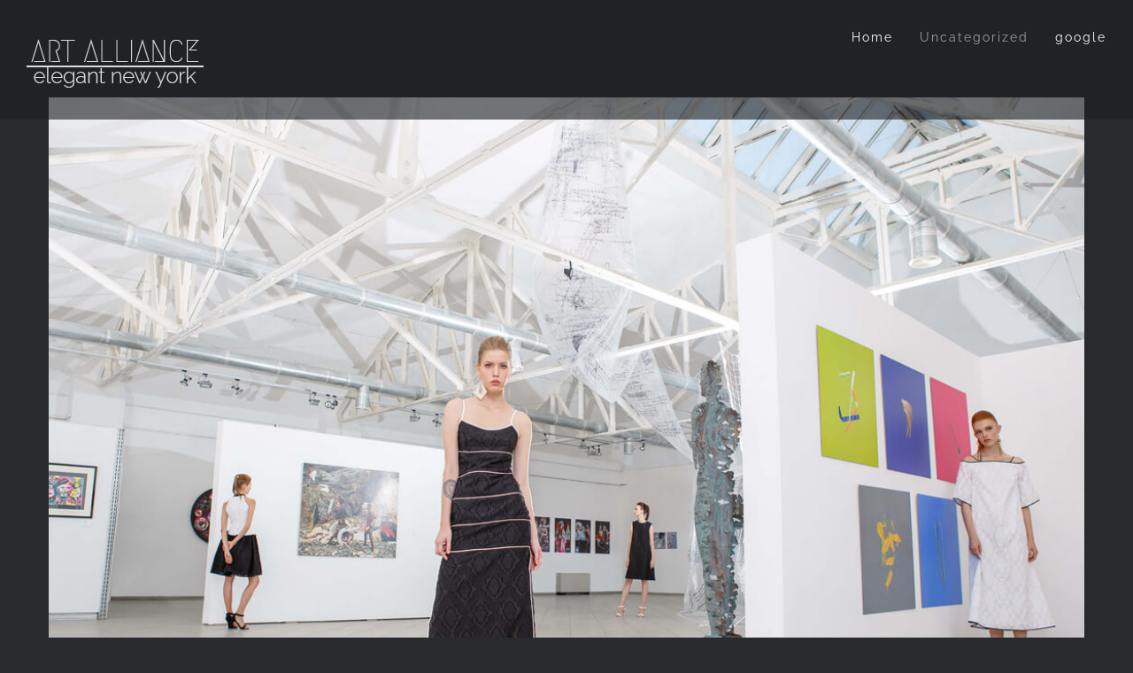

--- FILE ---
content_type: text/html; charset=UTF-8
request_url: https://alliance.elegantnewyork.com/more-works-of-anastasiia-ivanova/
body_size: 12389
content:
<!DOCTYPE html>
<html class="avada-html-layout-wide avada-html-header-position-top avada-header-color-not-opaque" lang="en-US" prefix="og: http://ogp.me/ns# fb: http://ogp.me/ns/fb#">
<head>
	<meta http-equiv="X-UA-Compatible" content="IE=edge" />
	<meta http-equiv="Content-Type" content="text/html; charset=utf-8"/>
	<meta property="fb:app_id" content="1018204742572952" />

	<meta name="viewport" content="width=device-width, initial-scale=1" />
	<title>Art Alliance</title>
<meta name='robots' content='max-image-preview:large' />
<link rel='dns-prefetch' href='//platform-api.sharethis.com' />
<link rel='dns-prefetch' href='//fonts.googleapis.com' />
<link rel="alternate" type="application/rss+xml" title="Art Alliance &raquo; Feed" href="https://alliance.elegantnewyork.com/feed/" />
<link rel="alternate" type="application/rss+xml" title="Art Alliance &raquo; Comments Feed" href="https://alliance.elegantnewyork.com/comments/feed/" />
<link rel="alternate" type="text/calendar" title="Art Alliance &raquo; iCal Feed" href="https://alliance.elegantnewyork.com/events/?ical=1" />
		
		
		
				<link rel="alternate" type="application/rss+xml" title="Art Alliance &raquo;  Comments Feed" href="https://alliance.elegantnewyork.com/more-works-of-anastasiia-ivanova/feed/" />

		<meta property="og:title" content=""/>
		<meta property="og:type" content="article"/>
		<meta property="og:url" content="https://alliance.elegantnewyork.com/more-works-of-anastasiia-ivanova/"/>
		<meta property="og:site_name" content="Art Alliance"/>
		<meta property="og:description" content="More works of ANASTASIIA IVANOVA"/>

									<meta property="og:image" content="https://alliance.elegantnewyork.com/wp-content/uploads/2017/01/anastasiia_ivanova_s_s_17_1.jpg"/>
							<script type="text/javascript">
/* <![CDATA[ */
window._wpemojiSettings = {"baseUrl":"https:\/\/s.w.org\/images\/core\/emoji\/15.0.3\/72x72\/","ext":".png","svgUrl":"https:\/\/s.w.org\/images\/core\/emoji\/15.0.3\/svg\/","svgExt":".svg","source":{"concatemoji":"https:\/\/alliance.elegantnewyork.com\/wp-includes\/js\/wp-emoji-release.min.js?ver=6.6.4"}};
/*! This file is auto-generated */
!function(i,n){var o,s,e;function c(e){try{var t={supportTests:e,timestamp:(new Date).valueOf()};sessionStorage.setItem(o,JSON.stringify(t))}catch(e){}}function p(e,t,n){e.clearRect(0,0,e.canvas.width,e.canvas.height),e.fillText(t,0,0);var t=new Uint32Array(e.getImageData(0,0,e.canvas.width,e.canvas.height).data),r=(e.clearRect(0,0,e.canvas.width,e.canvas.height),e.fillText(n,0,0),new Uint32Array(e.getImageData(0,0,e.canvas.width,e.canvas.height).data));return t.every(function(e,t){return e===r[t]})}function u(e,t,n){switch(t){case"flag":return n(e,"\ud83c\udff3\ufe0f\u200d\u26a7\ufe0f","\ud83c\udff3\ufe0f\u200b\u26a7\ufe0f")?!1:!n(e,"\ud83c\uddfa\ud83c\uddf3","\ud83c\uddfa\u200b\ud83c\uddf3")&&!n(e,"\ud83c\udff4\udb40\udc67\udb40\udc62\udb40\udc65\udb40\udc6e\udb40\udc67\udb40\udc7f","\ud83c\udff4\u200b\udb40\udc67\u200b\udb40\udc62\u200b\udb40\udc65\u200b\udb40\udc6e\u200b\udb40\udc67\u200b\udb40\udc7f");case"emoji":return!n(e,"\ud83d\udc26\u200d\u2b1b","\ud83d\udc26\u200b\u2b1b")}return!1}function f(e,t,n){var r="undefined"!=typeof WorkerGlobalScope&&self instanceof WorkerGlobalScope?new OffscreenCanvas(300,150):i.createElement("canvas"),a=r.getContext("2d",{willReadFrequently:!0}),o=(a.textBaseline="top",a.font="600 32px Arial",{});return e.forEach(function(e){o[e]=t(a,e,n)}),o}function t(e){var t=i.createElement("script");t.src=e,t.defer=!0,i.head.appendChild(t)}"undefined"!=typeof Promise&&(o="wpEmojiSettingsSupports",s=["flag","emoji"],n.supports={everything:!0,everythingExceptFlag:!0},e=new Promise(function(e){i.addEventListener("DOMContentLoaded",e,{once:!0})}),new Promise(function(t){var n=function(){try{var e=JSON.parse(sessionStorage.getItem(o));if("object"==typeof e&&"number"==typeof e.timestamp&&(new Date).valueOf()<e.timestamp+604800&&"object"==typeof e.supportTests)return e.supportTests}catch(e){}return null}();if(!n){if("undefined"!=typeof Worker&&"undefined"!=typeof OffscreenCanvas&&"undefined"!=typeof URL&&URL.createObjectURL&&"undefined"!=typeof Blob)try{var e="postMessage("+f.toString()+"("+[JSON.stringify(s),u.toString(),p.toString()].join(",")+"));",r=new Blob([e],{type:"text/javascript"}),a=new Worker(URL.createObjectURL(r),{name:"wpTestEmojiSupports"});return void(a.onmessage=function(e){c(n=e.data),a.terminate(),t(n)})}catch(e){}c(n=f(s,u,p))}t(n)}).then(function(e){for(var t in e)n.supports[t]=e[t],n.supports.everything=n.supports.everything&&n.supports[t],"flag"!==t&&(n.supports.everythingExceptFlag=n.supports.everythingExceptFlag&&n.supports[t]);n.supports.everythingExceptFlag=n.supports.everythingExceptFlag&&!n.supports.flag,n.DOMReady=!1,n.readyCallback=function(){n.DOMReady=!0}}).then(function(){return e}).then(function(){var e;n.supports.everything||(n.readyCallback(),(e=n.source||{}).concatemoji?t(e.concatemoji):e.wpemoji&&e.twemoji&&(t(e.twemoji),t(e.wpemoji)))}))}((window,document),window._wpemojiSettings);
/* ]]> */
</script>
<link rel='stylesheet' id='layerslider-css' href='https://alliance.elegantnewyork.com/wp-content/plugins/LayerSlider/assets/static/layerslider/css/layerslider.css?ver=7.9.8' type='text/css' media='all' />
<link rel='stylesheet' id='ls-google-fonts-css' href='https://fonts.googleapis.com/css?family=Lato:100,100i,200,200i,300,300i,400,400i,500,500i,600,600i,700,700i,800,800i,900,900i%7COpen+Sans:100,100i,200,200i,300,300i,400,400i,500,500i,600,600i,700,700i,800,800i,900,900i%7CIndie+Flower:100,100i,200,200i,300,300i,400,400i,500,500i,600,600i,700,700i,800,800i,900,900i%7COswald:100,100i,200,200i,300,300i,400,400i,500,500i,600,600i,700,700i,800,800i,900,900i' type='text/css' media='all' />
<style id='wp-emoji-styles-inline-css' type='text/css'>

	img.wp-smiley, img.emoji {
		display: inline !important;
		border: none !important;
		box-shadow: none !important;
		height: 1em !important;
		width: 1em !important;
		margin: 0 0.07em !important;
		vertical-align: -0.1em !important;
		background: none !important;
		padding: 0 !important;
	}
</style>
<link rel='stylesheet' id='bbp-default-css' href='https://alliance.elegantnewyork.com/wp-content/plugins/bbpress/templates/default/css/bbpress.min.css?ver=2.6.11' type='text/css' media='all' />
<link rel='stylesheet' id='contact-form-7-css' href='https://alliance.elegantnewyork.com/wp-content/plugins/contact-form-7/includes/css/styles.css?ver=5.9.8' type='text/css' media='all' />
<link rel='stylesheet' id='fusion-dynamic-css-css' href='https://alliance.elegantnewyork.com/wp-content/uploads/fusion-styles/3124a282478a0854f172749d6dc05836.min.css?ver=3.11.3' type='text/css' media='all' />
<script type="text/javascript" src="https://alliance.elegantnewyork.com/wp-includes/js/jquery/jquery.min.js?ver=3.7.1" id="jquery-core-js"></script>
<script type="text/javascript" src="https://alliance.elegantnewyork.com/wp-includes/js/jquery/jquery-migrate.min.js?ver=3.4.1" id="jquery-migrate-js"></script>
<script type="text/javascript" id="layerslider-utils-js-extra">
/* <![CDATA[ */
var LS_Meta = {"v":"7.9.8","fixGSAP":"1"};
/* ]]> */
</script>
<script type="text/javascript" src="https://alliance.elegantnewyork.com/wp-content/plugins/LayerSlider/assets/static/layerslider/js/layerslider.utils.js?ver=7.9.8" id="layerslider-utils-js"></script>
<script type="text/javascript" src="https://alliance.elegantnewyork.com/wp-content/plugins/LayerSlider/assets/static/layerslider/js/layerslider.kreaturamedia.jquery.js?ver=7.9.8" id="layerslider-js"></script>
<script type="text/javascript" src="https://alliance.elegantnewyork.com/wp-content/plugins/LayerSlider/assets/static/layerslider/js/layerslider.transitions.js?ver=7.9.8" id="layerslider-transitions-js"></script>
<script type="text/javascript" src="//platform-api.sharethis.com/js/sharethis.js#source=googleanalytics-wordpress#product=ga&amp;property=58cd96f85adfc500110e55eb" id="googleanalytics-platform-sharethis-js"></script>
<meta name="generator" content="Powered by LayerSlider 7.9.8 - Build Heros, Sliders, and Popups. Create Animations and Beautiful, Rich Web Content as Easy as Never Before on WordPress." />
<!-- LayerSlider updates and docs at: https://layerslider.com -->
<link rel="https://api.w.org/" href="https://alliance.elegantnewyork.com/wp-json/" /><link rel="alternate" title="JSON" type="application/json" href="https://alliance.elegantnewyork.com/wp-json/wp/v2/posts/4489" /><link rel="EditURI" type="application/rsd+xml" title="RSD" href="https://alliance.elegantnewyork.com/xmlrpc.php?rsd" />
<meta name="generator" content="WordPress 6.6.4" />
<link rel="canonical" href="https://alliance.elegantnewyork.com/more-works-of-anastasiia-ivanova/" />
<link rel='shortlink' href='https://alliance.elegantnewyork.com/?p=4489' />
<link rel="alternate" title="oEmbed (JSON)" type="application/json+oembed" href="https://alliance.elegantnewyork.com/wp-json/oembed/1.0/embed?url=https%3A%2F%2Falliance.elegantnewyork.com%2Fmore-works-of-anastasiia-ivanova%2F" />
<link rel="alternate" title="oEmbed (XML)" type="text/xml+oembed" href="https://alliance.elegantnewyork.com/wp-json/oembed/1.0/embed?url=https%3A%2F%2Falliance.elegantnewyork.com%2Fmore-works-of-anastasiia-ivanova%2F&#038;format=xml" />
<meta name="tec-api-version" content="v1"><meta name="tec-api-origin" content="https://alliance.elegantnewyork.com"><link rel="alternate" href="https://alliance.elegantnewyork.com/wp-json/tribe/events/v1/" /><style type="text/css" id="css-fb-visibility">@media screen and (max-width: 640px){.fusion-no-small-visibility{display:none !important;}body .sm-text-align-center{text-align:center !important;}body .sm-text-align-left{text-align:left !important;}body .sm-text-align-right{text-align:right !important;}body .sm-flex-align-center{justify-content:center !important;}body .sm-flex-align-flex-start{justify-content:flex-start !important;}body .sm-flex-align-flex-end{justify-content:flex-end !important;}body .sm-mx-auto{margin-left:auto !important;margin-right:auto !important;}body .sm-ml-auto{margin-left:auto !important;}body .sm-mr-auto{margin-right:auto !important;}body .fusion-absolute-position-small{position:absolute;top:auto;width:100%;}.awb-sticky.awb-sticky-small{ position: sticky; top: var(--awb-sticky-offset,0); }}@media screen and (min-width: 641px) and (max-width: 1024px){.fusion-no-medium-visibility{display:none !important;}body .md-text-align-center{text-align:center !important;}body .md-text-align-left{text-align:left !important;}body .md-text-align-right{text-align:right !important;}body .md-flex-align-center{justify-content:center !important;}body .md-flex-align-flex-start{justify-content:flex-start !important;}body .md-flex-align-flex-end{justify-content:flex-end !important;}body .md-mx-auto{margin-left:auto !important;margin-right:auto !important;}body .md-ml-auto{margin-left:auto !important;}body .md-mr-auto{margin-right:auto !important;}body .fusion-absolute-position-medium{position:absolute;top:auto;width:100%;}.awb-sticky.awb-sticky-medium{ position: sticky; top: var(--awb-sticky-offset,0); }}@media screen and (min-width: 1025px){.fusion-no-large-visibility{display:none !important;}body .lg-text-align-center{text-align:center !important;}body .lg-text-align-left{text-align:left !important;}body .lg-text-align-right{text-align:right !important;}body .lg-flex-align-center{justify-content:center !important;}body .lg-flex-align-flex-start{justify-content:flex-start !important;}body .lg-flex-align-flex-end{justify-content:flex-end !important;}body .lg-mx-auto{margin-left:auto !important;margin-right:auto !important;}body .lg-ml-auto{margin-left:auto !important;}body .lg-mr-auto{margin-right:auto !important;}body .fusion-absolute-position-large{position:absolute;top:auto;width:100%;}.awb-sticky.awb-sticky-large{ position: sticky; top: var(--awb-sticky-offset,0); }}</style><style type="text/css">.recentcomments a{display:inline !important;padding:0 !important;margin:0 !important;}</style><script>
(function() {
	(function (i, s, o, g, r, a, m) {
		i['GoogleAnalyticsObject'] = r;
		i[r] = i[r] || function () {
				(i[r].q = i[r].q || []).push(arguments)
			}, i[r].l = 1 * new Date();
		a = s.createElement(o),
			m = s.getElementsByTagName(o)[0];
		a.async = 1;
		a.src = g;
		m.parentNode.insertBefore(a, m)
	})(window, document, 'script', 'https://google-analytics.com/analytics.js', 'ga');

	ga('create', 'UA-93952893-1', 'auto');
			ga('send', 'pageview');
	})();
</script>
		<script type="text/javascript">
			var doc = document.documentElement;
			doc.setAttribute( 'data-useragent', navigator.userAgent );
		</script>
		
	<link href='https://fonts.googleapis.com/css?family=Megrim' rel='stylesheet' type='text/css'></head>

<body class="post-template-default single single-post postid-4489 single-format-standard tribe-no-js fusion-image-hovers fusion-pagination-sizing fusion-button_type-flat fusion-button_span-yes fusion-button_gradient-linear avada-image-rollover-circle-no avada-image-rollover-yes avada-image-rollover-direction-fade fusion-body ltr no-tablet-sticky-header no-mobile-sticky-header no-mobile-slidingbar fusion-disable-outline fusion-sub-menu-fade mobile-logo-pos-left layout-wide-mode avada-has-boxed-modal-shadow-none layout-scroll-offset-full avada-has-zero-margin-offset-top fusion-top-header menu-text-align-center mobile-menu-design-modern fusion-show-pagination-text fusion-header-layout-v1 avada-responsive avada-footer-fx-none avada-menu-highlight-style-bar fusion-search-form-clean fusion-main-menu-search-overlay fusion-avatar-circle avada-sticky-shrinkage avada-blog-layout-large avada-blog-archive-layout-large avada-ec-not-100-width avada-ec-meta-layout-sidebar avada-header-shadow-no avada-menu-icon-position-left avada-has-megamenu-shadow avada-has-header-100-width avada-has-100-footer avada-has-breadcrumb-mobile-hidden avada-has-titlebar-hide avada-header-border-color-full-transparent avada-social-full-transparent avada-has-pagination-padding avada-flyout-menu-direction-fade avada-ec-views-v2" data-awb-post-id="4489">
	
<script type="text/javascript" id="bbp-swap-no-js-body-class">
	document.body.className = document.body.className.replace( 'bbp-no-js', 'bbp-js' );
</script>

	<a class="skip-link screen-reader-text" href="#content">Skip to content</a>

	<div id="boxed-wrapper">
		
		<div id="wrapper" class="fusion-wrapper">
			<div id="home" style="position:relative;top:-1px;"></div>
							
					
			<header class="fusion-header-wrapper">
				<div class="fusion-header-v1 fusion-logo-alignment fusion-logo-left fusion-sticky-menu-1 fusion-sticky-logo- fusion-mobile-logo-  fusion-mobile-menu-design-modern">
					<div class="fusion-header-sticky-height"></div>
<div class="fusion-header">
	<div class="fusion-row">
					<div class="fusion-logo" data-margin-top="31px" data-margin-bottom="31px" data-margin-left="0px" data-margin-right="0px">
			<a class="fusion-logo-link"  href="https://alliance.elegantnewyork.com/" >

						<!-- standard logo -->
			<img src="https://alliance.elegantnewyork.com/wp-content/uploads/2016/08/logo2-1-1.png" srcset="https://alliance.elegantnewyork.com/wp-content/uploads/2016/08/logo2-1-1.png 1x" width="200" height="73" alt="Art Alliance Logo" data-retina_logo_url="" class="fusion-standard-logo" />

			
					</a>
		</div>		<nav class="fusion-main-menu" aria-label="Main Menu"><div class="fusion-overlay-search">		<form role="search" class="searchform fusion-search-form  fusion-search-form-clean" method="get" action="https://alliance.elegantnewyork.com/">
			<div class="fusion-search-form-content">

				
				<div class="fusion-search-field search-field">
					<label><span class="screen-reader-text">Search for:</span>
													<input type="search" value="" name="s" class="s" placeholder="Search..." required aria-required="true" aria-label="Search..."/>
											</label>
				</div>
				<div class="fusion-search-button search-button">
					<input type="submit" class="fusion-search-submit searchsubmit" aria-label="Search" value="&#xf002;" />
									</div>

				
			</div>


			
		</form>
		<div class="fusion-search-spacer"></div><a href="#" role="button" aria-label="Close Search" class="fusion-close-search"></a></div><ul id="menu-test-menu" class="fusion-menu"><li  id="menu-item-5"  class="menu-item menu-item-type-custom menu-item-object-custom menu-item-home menu-item-5"  data-item-id="5"><a  href="https://alliance.elegantnewyork.com" class="fusion-bar-highlight"><span class="menu-text">Home</span></a></li><li  id="menu-item-6"  class="menu-item menu-item-type-taxonomy menu-item-object-category current-post-ancestor current-menu-parent current-post-parent menu-item-6"  data-item-id="6"><a  href="https://alliance.elegantnewyork.com/category/uncategorized/" class="fusion-bar-highlight"><span class="menu-text">Uncategorized</span></a></li><li  id="menu-item-7"  class="menu-item menu-item-type-custom menu-item-object-custom menu-item-7"  data-item-id="7"><a  href="http://google.com" class="fusion-bar-highlight"><span class="menu-text">google</span></a></li></ul></nav><nav class="fusion-main-menu fusion-sticky-menu" aria-label="Main Menu Sticky"><div class="fusion-overlay-search">		<form role="search" class="searchform fusion-search-form  fusion-search-form-clean" method="get" action="https://alliance.elegantnewyork.com/">
			<div class="fusion-search-form-content">

				
				<div class="fusion-search-field search-field">
					<label><span class="screen-reader-text">Search for:</span>
													<input type="search" value="" name="s" class="s" placeholder="Search..." required aria-required="true" aria-label="Search..."/>
											</label>
				</div>
				<div class="fusion-search-button search-button">
					<input type="submit" class="fusion-search-submit searchsubmit" aria-label="Search" value="&#xf002;" />
									</div>

				
			</div>


			
		</form>
		<div class="fusion-search-spacer"></div><a href="#" role="button" aria-label="Close Search" class="fusion-close-search"></a></div><ul id="menu-main-menu" class="fusion-menu"><li  id="menu-item-1131"  class="menu-item menu-item-type-post_type menu-item-object-page menu-item-has-children menu-item-1131 fusion-dropdown-menu"  data-item-id="1131"><a  href="https://alliance.elegantnewyork.com/home/painters/" class="fusion-bar-highlight"><span class="menu-text">Painters</span></a><ul class="sub-menu"><li  id="menu-item-1369"  class="menu-item menu-item-type-post_type menu-item-object-page menu-item-1369 fusion-dropdown-submenu" ><a  href="https://alliance.elegantnewyork.com/home/painters/mikhail-turovsky/" class="fusion-bar-highlight"><span>Mikhail Turovsky</span></a></li><li  id="menu-item-1367"  class="menu-item menu-item-type-post_type menu-item-object-page menu-item-1367 fusion-dropdown-submenu" ><a  href="https://alliance.elegantnewyork.com/home/painters/elena-lezhen/" class="fusion-bar-highlight"><span>Yelena Lezhen</span></a></li><li  id="menu-item-984"  class="menu-item menu-item-type-post_type menu-item-object-page menu-item-home menu-item-984 fusion-dropdown-submenu" ><a  href="https://alliance.elegantnewyork.com/" class="fusion-bar-highlight"><span>Home</span></a></li><li  id="menu-item-2302"  class="menu-item menu-item-type-post_type menu-item-object-page menu-item-2302 fusion-dropdown-submenu" ><a  href="https://alliance.elegantnewyork.com/home/painters/sergei-ovcharuk/" class="fusion-bar-highlight"><span>Sergei Ovcharuk</span></a></li><li  id="menu-item-1366"  class="menu-item menu-item-type-post_type menu-item-object-page menu-item-1366 fusion-dropdown-submenu" ><a  href="https://alliance.elegantnewyork.com/home/painters/vladimir-kolesnik/" class="fusion-bar-highlight"><span>Vladimir Kolesnik</span></a></li><li  id="menu-item-1368"  class="menu-item menu-item-type-post_type menu-item-object-page menu-item-1368 fusion-dropdown-submenu" ><a  href="https://alliance.elegantnewyork.com/home/painters/david-sharashidze/" class="fusion-bar-highlight"><span>David Sharashidze</span></a></li><li  id="menu-item-4163"  class="menu-item menu-item-type-post_type menu-item-object-page menu-item-4163 fusion-dropdown-submenu" ><a  href="https://alliance.elegantnewyork.com/home/painters/aleksey-beliusenko/" class="fusion-bar-highlight"><span>Aleksey Beliusenko</span></a></li><li  id="menu-item-2670"  class="menu-item menu-item-type-post_type menu-item-object-page menu-item-2670 fusion-dropdown-submenu" ><a  href="https://alliance.elegantnewyork.com/home/painters/anna-ravliuc/" class="fusion-bar-highlight"><span>Anna Ravliuc</span></a></li><li  id="menu-item-3213"  class="menu-item menu-item-type-post_type menu-item-object-page menu-item-3213 fusion-dropdown-submenu" ><a  href="https://alliance.elegantnewyork.com/home/painters/artem-mirolevich/" class="fusion-bar-highlight"><span>Artem Mirolevich</span></a></li><li  id="menu-item-3120"  class="menu-item menu-item-type-post_type menu-item-object-page menu-item-3120 fusion-dropdown-submenu" ><a  href="https://alliance.elegantnewyork.com/home/painters/konstantin-yanov/" class="fusion-bar-highlight"><span>Konstantin Yanov</span></a></li><li  id="menu-item-2809"  class="menu-item menu-item-type-post_type menu-item-object-page menu-item-2809 fusion-dropdown-submenu" ><a  href="https://alliance.elegantnewyork.com/home/painters/marina-kashirskaya/" class="fusion-bar-highlight"><span>Marina Kashirskaya</span></a></li><li  id="menu-item-3878"  class="menu-item menu-item-type-post_type menu-item-object-page menu-item-3878 fusion-dropdown-submenu" ><a  href="https://alliance.elegantnewyork.com/home/painters/alexander-rees/" class="fusion-bar-highlight"><span>Alexander Rees</span></a></li><li  id="menu-item-4200"  class="menu-item menu-item-type-post_type menu-item-object-page menu-item-4200 fusion-dropdown-submenu" ><a  href="https://alliance.elegantnewyork.com/home/painters/lidia-chepovetsky/" class="fusion-bar-highlight"><span>Lidia Chepovetsky</span></a></li><li  id="menu-item-3470"  class="menu-item menu-item-type-post_type menu-item-object-page menu-item-3470 fusion-dropdown-submenu" ><a  href="https://alliance.elegantnewyork.com/home/painters/alexander-khomsky/" class="fusion-bar-highlight"><span>Alexander Khomsky</span></a></li><li  id="menu-item-3931"  class="menu-item menu-item-type-post_type menu-item-object-page menu-item-3931 fusion-dropdown-submenu" ><a  href="https://alliance.elegantnewyork.com/home/painters/aleksandr-vishnevetskiy/" class="fusion-bar-highlight"><span>Aleksandr Vishnevetskiy</span></a></li><li  id="menu-item-4022"  class="menu-item menu-item-type-post_type menu-item-object-page menu-item-4022 fusion-dropdown-submenu" ><a  href="https://alliance.elegantnewyork.com/home/painters/alevtina-ignatyeva/" class="fusion-bar-highlight"><span>Alevtina Ignatyeva</span></a></li><li  id="menu-item-4026"  class="menu-item menu-item-type-post_type menu-item-object-page menu-item-4026 fusion-dropdown-submenu" ><a  href="https://alliance.elegantnewyork.com/home/painters/aleks-kontr/" class="fusion-bar-highlight"><span>Aleks Kontr</span></a></li></ul></li><li  id="menu-item-1362"  class="menu-item menu-item-type-post_type menu-item-object-page menu-item-has-children menu-item-1362 fusion-dropdown-menu"  data-item-id="1362"><a  href="https://alliance.elegantnewyork.com/home/photographers/" class="fusion-bar-highlight"><span class="menu-text">Photographers</span></a><ul class="sub-menu"><li  id="menu-item-1372"  class="menu-item menu-item-type-post_type menu-item-object-page menu-item-1372 fusion-dropdown-submenu" ><a  href="https://alliance.elegantnewyork.com/home/photographers/nina-alovert/" class="fusion-bar-highlight"><span>Nina Alovert</span></a></li><li  id="menu-item-2570"  class="menu-item menu-item-type-post_type menu-item-object-page menu-item-2570 fusion-dropdown-submenu" ><a  href="https://alliance.elegantnewyork.com/home/photographers/tatyana-borodina-rus/" class="fusion-bar-highlight"><span>Tatyana Borodina</span></a></li><li  id="menu-item-2808"  class="menu-item menu-item-type-post_type menu-item-object-page menu-item-2808 fusion-dropdown-submenu" ><a  href="https://alliance.elegantnewyork.com/home/photographers-rus/alik-kadinsky-rus/" class="fusion-bar-highlight"><span>Alik Kadinsky</span></a></li><li  id="menu-item-3639"  class="menu-item menu-item-type-post_type menu-item-object-page menu-item-3639 fusion-dropdown-submenu" ><a  href="https://alliance.elegantnewyork.com/home/photographers/evgeniya-pirshina/" class="fusion-bar-highlight"><span>Evgeniya Pirshina</span></a></li><li  id="menu-item-3563"  class="menu-item menu-item-type-post_type menu-item-object-page menu-item-3563 fusion-dropdown-submenu" ><a  href="https://alliance.elegantnewyork.com/home/photographers/vladimir-andreyev/" class="fusion-bar-highlight"><span>Vladimir Andreyev</span></a></li><li  id="menu-item-4336"  class="menu-item menu-item-type-post_type menu-item-object-page menu-item-4336 fusion-dropdown-submenu" ><a  href="https://alliance.elegantnewyork.com/home/photographers/vladimir-kovanov/" class="fusion-bar-highlight"><span>Vladimir Kovanov</span></a></li></ul></li><li  id="menu-item-1698"  class="menu-item menu-item-type-post_type menu-item-object-page menu-item-has-children menu-item-1698 fusion-dropdown-menu"  data-item-id="1698"><a  href="https://alliance.elegantnewyork.com/home/designers/" class="fusion-bar-highlight"><span class="menu-text">Designers</span></a><ul class="sub-menu"><li  id="menu-item-1700"  class="menu-item menu-item-type-post_type menu-item-object-page menu-item-1700 fusion-dropdown-submenu" ><a  href="https://alliance.elegantnewyork.com/home/designers/fedor-vozianov/" class="fusion-bar-highlight"><span>Fedor Vozianov</span></a></li><li  id="menu-item-5167"  class="menu-item menu-item-type-post_type menu-item-object-page menu-item-5167 fusion-dropdown-submenu" ><a  href="https://alliance.elegantnewyork.com/home/jewelers/kira-koktysh/" class="fusion-bar-highlight"><span>Kira Koktysh</span></a></li></ul></li><li  id="menu-item-2299"  class="menu-item menu-item-type-post_type menu-item-object-page menu-item-has-children menu-item-2299 fusion-dropdown-menu"  data-item-id="2299"><a  href="https://alliance.elegantnewyork.com/home/writers-and-poets/" class="fusion-bar-highlight"><span class="menu-text">Writers and Poets</span></a><ul class="sub-menu"><li  id="menu-item-2303"  class="menu-item menu-item-type-post_type menu-item-object-page menu-item-2303 fusion-dropdown-submenu" ><a  href="https://alliance.elegantnewyork.com/home/writers-and-poets/tatiana-sheremeteva/" class="fusion-bar-highlight"><span>Tatiana Sheremeteva</span></a></li><li  id="menu-item-2364"  class="menu-item menu-item-type-post_type menu-item-object-page menu-item-2364 fusion-dropdown-submenu" ><a  href="https://alliance.elegantnewyork.com/home/writers-and-poets/dilyara-tasbulatova-rus/" class="fusion-bar-highlight"><span>Dilyara Tasbulatova</span></a></li><li  id="menu-item-3293"  class="menu-item menu-item-type-post_type menu-item-object-page menu-item-3293 fusion-dropdown-submenu" ><a  href="https://alliance.elegantnewyork.com/home/writers-and-poets/sofiya-yuzefpolskaya-tsilosani/" class="fusion-bar-highlight"><span>Sofiya Yuzefpolskaya-Tsilosani</span></a></li><li  id="menu-item-2324"  class="menu-item menu-item-type-post_type menu-item-object-page menu-item-2324 fusion-dropdown-submenu" ><a  href="https://alliance.elegantnewyork.com/home/writers-and-poets/ekaterina-asmus/" class="fusion-bar-highlight"><span>Ekaterina Asmus</span></a></li><li  id="menu-item-3769"  class="menu-item menu-item-type-post_type menu-item-object-page menu-item-3769 fusion-dropdown-submenu" ><a  href="https://alliance.elegantnewyork.com/home/writers-and-poets/irina-akc/" class="fusion-bar-highlight"><span>Irina Akc</span></a></li></ul></li><li  id="menu-item-1697"  class="menu-item menu-item-type-post_type menu-item-object-page menu-item-has-children menu-item-1697 fusion-dropdown-menu"  data-item-id="1697"><a  href="https://alliance.elegantnewyork.com/home/art-craftsmen/" class="fusion-bar-highlight"><span class="menu-text">Craftsmen</span></a><ul class="sub-menu"><li  id="menu-item-3806"  class="menu-item menu-item-type-post_type menu-item-object-page menu-item-3806 fusion-dropdown-submenu" ><a  href="https://alliance.elegantnewyork.com/home/art-craftsmen/alisher-khalikov/" class="fusion-bar-highlight"><span>Alisher Khalikov</span></a></li><li  id="menu-item-3426"  class="menu-item menu-item-type-post_type menu-item-object-page menu-item-3426 fusion-dropdown-submenu" ><a  href="https://alliance.elegantnewyork.com/home/art-craftsmen/mirshod-karimov/" class="fusion-bar-highlight"><span>Mirshod Karimov</span></a></li><li  id="menu-item-3422"  class="menu-item menu-item-type-post_type menu-item-object-page menu-item-3422 fusion-dropdown-submenu" ><a  href="https://alliance.elegantnewyork.com/home/art-craftsmen/rustam-valiyev/" class="fusion-bar-highlight"><span>Rustam Valiyev</span></a></li></ul></li><li  id="menu-item-1696"  class="menu-item menu-item-type-post_type menu-item-object-page menu-item-has-children menu-item-1696 fusion-dropdown-menu"  data-item-id="1696"><a  href="https://alliance.elegantnewyork.com/home/art-galleries/" class="fusion-bar-highlight"><span class="menu-text">Galleries</span></a><ul class="sub-menu"><li  id="menu-item-3121"  class="menu-item menu-item-type-post_type menu-item-object-page menu-item-3121 fusion-dropdown-submenu" ><a  href="https://alliance.elegantnewyork.com/home/art-galleries/voloshyn-gallery/" class="fusion-bar-highlight"><span>Voloshyn Gallery</span></a></li></ul></li><li  id="menu-item-3395"  class="menu-item menu-item-type-post_type menu-item-object-page menu-item-3395"  data-item-id="3395"><a  href="https://alliance.elegantnewyork.com/blog/" class="fusion-bar-highlight"><span class="menu-text">Alliance Conversation</span></a></li></ul></nav>	<div class="fusion-mobile-menu-icons">
							<a href="#" class="fusion-icon awb-icon-bars" aria-label="Toggle mobile menu" aria-expanded="false"></a>
		
		
		
			</div>

<nav class="fusion-mobile-nav-holder fusion-mobile-menu-text-align-left" aria-label="Main Menu Mobile"></nav>

	<nav class="fusion-mobile-nav-holder fusion-mobile-menu-text-align-left fusion-mobile-sticky-nav-holder" aria-label="Main Menu Mobile Sticky"></nav>
					</div>
</div>
				</div>
				<div class="fusion-clearfix"></div>
			</header>
								
							<div id="sliders-container" class="fusion-slider-visibility">
					</div>
				
					
							
			
						<main id="main" class="clearfix ">
				<div class="fusion-row" style="">

<section id="content" style="width: 100%;">
	
					<article id="post-4489" class="post post-4489 type-post status-publish format-standard has-post-thumbnail hentry category-uncategorized">
						
														<div class="fusion-flexslider flexslider fusion-flexslider-loading post-slideshow fusion-post-slideshow">
				<ul class="slides">
																<li>
																																<a href="https://alliance.elegantnewyork.com/wp-content/uploads/2017/01/anastasiia_ivanova_s_s_17_1.jpg" data-rel="iLightbox[gallery4489]" title="" data-title="anastasiia_ivanova_s_s_17_1" data-caption="" aria-label="anastasiia_ivanova_s_s_17_1">
										<span class="screen-reader-text">View Larger Image</span>
										<img width="1140" height="760" src="https://alliance.elegantnewyork.com/wp-content/uploads/2017/01/anastasiia_ivanova_s_s_17_1.jpg" class="attachment-full size-full wp-post-image" alt="" decoding="async" fetchpriority="high" srcset="https://alliance.elegantnewyork.com/wp-content/uploads/2017/01/anastasiia_ivanova_s_s_17_1-200x133.jpg 200w, https://alliance.elegantnewyork.com/wp-content/uploads/2017/01/anastasiia_ivanova_s_s_17_1-400x267.jpg 400w, https://alliance.elegantnewyork.com/wp-content/uploads/2017/01/anastasiia_ivanova_s_s_17_1-600x400.jpg 600w, https://alliance.elegantnewyork.com/wp-content/uploads/2017/01/anastasiia_ivanova_s_s_17_1-800x533.jpg 800w, https://alliance.elegantnewyork.com/wp-content/uploads/2017/01/anastasiia_ivanova_s_s_17_1.jpg 1140w" sizes="(max-width: 800px) 100vw, 1140px" />									</a>
																					</li>

																																																																																																															</ul>
			</div>
						
															<h1 class="entry-title fusion-post-title"></h1>										<div class="post-content">
				<div class="fusion-fullwidth fullwidth-box fusion-builder-row-1 hundred-percent-fullwidth non-hundred-percent-height-scrolling" style="--awb-border-radius-top-left:0px;--awb-border-radius-top-right:0px;--awb-border-radius-bottom-right:0px;--awb-border-radius-bottom-left:0px;--awb-overflow:visible;--awb-background-color:rgba(255,255,255,0);--awb-flex-wrap:wrap;" ><div class="fusion-builder-row fusion-row"><div class="fusion-layout-column fusion_builder_column fusion-builder-column-0 fusion_builder_column_1_1 1_1 fusion-one-full fusion-column-first fusion-column-last fusion-column-no-min-height" style="--awb-bg-size:cover;--awb-margin-bottom:0px;"><div class="fusion-column-wrapper fusion-flex-column-wrapper-legacy"><div class="fusion-sep-clear"></div><div class="fusion-separator fusion-full-width-sep" style="margin-left: auto;margin-right: auto;width:100%;"></div><div class="fusion-sep-clear"></div><div class="fusion-clearfix"></div></div></div></div></div><div class="fusion-fullwidth fullwidth-box fusion-builder-row-2 hundred-percent-fullwidth non-hundred-percent-height-scrolling" style="--awb-border-radius-top-left:0px;--awb-border-radius-top-right:0px;--awb-border-radius-bottom-right:0px;--awb-border-radius-bottom-left:0px;--awb-overflow:visible;--awb-flex-wrap:wrap;" ><div class="fusion-builder-row fusion-row"><div class="fusion-layout-column fusion_builder_column fusion-builder-column-1 fusion_builder_column_1_1 1_1 fusion-one-full fusion-column-first fusion-column-last fusion-column-no-min-height" style="--awb-bg-size:cover;--awb-margin-bottom:0px;"><div class="fusion-column-wrapper fusion-flex-column-wrapper-legacy"><div class="fusion-text fusion-text-1"><h3><strong>More works of ANASTASIIA IVANOVA</strong></h3>
</div><div class="fusion-sep-clear"></div><div class="fusion-separator fusion-full-width-sep" style="margin-left: auto;margin-right: auto;margin-top:0px;margin-bottom:30px;width:100%;"><div class="fusion-separator-border sep-double sep-solid" style="--awb-height:20px;--awb-amount:20px;border-color:rgba(255,255,255,0.2);border-top-width:1px;border-bottom-width:1px;"></div></div><div class="fusion-sep-clear"></div><div class="fusion-clearfix"></div></div></div><div class="fusion-layout-column fusion_builder_column fusion-builder-column-2 fusion_builder_column_1_3 1_3 fusion-one-third fusion-column-first" style="--awb-bg-size:cover;width:30.6666%; margin-right: 4%;"><div class="fusion-column-wrapper fusion-flex-column-wrapper-legacy"><div class="fusion-image-element in-legacy-container" style="--awb-caption-title-font-family:var(--h2_typography-font-family);--awb-caption-title-font-weight:var(--h2_typography-font-weight);--awb-caption-title-font-style:var(--h2_typography-font-style);--awb-caption-title-size:var(--h2_typography-font-size);--awb-caption-title-transform:var(--h2_typography-text-transform);--awb-caption-title-line-height:var(--h2_typography-line-height);--awb-caption-title-letter-spacing:var(--h2_typography-letter-spacing);"><span class=" fusion-imageframe imageframe-none imageframe-1 hover-type-none"><img decoding="async" width="350" height="497" title="Anastasiia_Ivanova_15" src="https://alliance.elegantnewyork.com/wp-content/uploads/2017/01/Anastasiia_Ivanova_15.jpg" alt class="img-responsive wp-image-4492" srcset="https://alliance.elegantnewyork.com/wp-content/uploads/2017/01/Anastasiia_Ivanova_15-200x284.jpg 200w, https://alliance.elegantnewyork.com/wp-content/uploads/2017/01/Anastasiia_Ivanova_15.jpg 350w" sizes="(max-width: 800px) 100vw, 350px" /></span></div><div class="fusion-clearfix"></div></div></div><div class="fusion-layout-column fusion_builder_column fusion-builder-column-3 fusion_builder_column_2_3 2_3 fusion-two-third fusion-column-last" style="--awb-bg-size:cover;width:65.3333%;"><div class="fusion-column-wrapper fusion-flex-column-wrapper-legacy"><div class="fusion-image-element in-legacy-container" style="--awb-caption-title-font-family:var(--h2_typography-font-family);--awb-caption-title-font-weight:var(--h2_typography-font-weight);--awb-caption-title-font-style:var(--h2_typography-font-style);--awb-caption-title-size:var(--h2_typography-font-size);--awb-caption-title-transform:var(--h2_typography-text-transform);--awb-caption-title-line-height:var(--h2_typography-line-height);--awb-caption-title-letter-spacing:var(--h2_typography-letter-spacing);"><span class=" fusion-imageframe imageframe-none imageframe-2 hover-type-none"><img decoding="async" width="1140" height="760" title="anastasiia_ivanova_s_s_17_1" src="https://alliance.elegantnewyork.com/wp-content/uploads/2017/01/anastasiia_ivanova_s_s_17_1.jpg" alt class="img-responsive wp-image-4493" srcset="https://alliance.elegantnewyork.com/wp-content/uploads/2017/01/anastasiia_ivanova_s_s_17_1-200x133.jpg 200w, https://alliance.elegantnewyork.com/wp-content/uploads/2017/01/anastasiia_ivanova_s_s_17_1-400x267.jpg 400w, https://alliance.elegantnewyork.com/wp-content/uploads/2017/01/anastasiia_ivanova_s_s_17_1-600x400.jpg 600w, https://alliance.elegantnewyork.com/wp-content/uploads/2017/01/anastasiia_ivanova_s_s_17_1-800x533.jpg 800w, https://alliance.elegantnewyork.com/wp-content/uploads/2017/01/anastasiia_ivanova_s_s_17_1.jpg 1140w" sizes="(max-width: 800px) 100vw, 800px" /></span></div><div class="fusion-sep-clear"></div><div class="fusion-separator fusion-full-width-sep" style="margin-left: auto;margin-right: auto;margin-top:10px;margin-bottom:10px;width:100%;"><div class="fusion-separator-border sep-single sep-solid" style="--awb-height:20px;--awb-amount:20px;border-color:rgba(255,255,255,0.2);border-top-width:1px;"></div></div><div class="fusion-sep-clear"></div><div class="fusion-image-element in-legacy-container" style="--awb-caption-title-font-family:var(--h2_typography-font-family);--awb-caption-title-font-weight:var(--h2_typography-font-weight);--awb-caption-title-font-style:var(--h2_typography-font-style);--awb-caption-title-size:var(--h2_typography-font-size);--awb-caption-title-transform:var(--h2_typography-text-transform);--awb-caption-title-line-height:var(--h2_typography-line-height);--awb-caption-title-letter-spacing:var(--h2_typography-letter-spacing);"><span class=" fusion-imageframe imageframe-none imageframe-3 hover-type-none"><img decoding="async" width="1140" height="760" title="anastasiia_ivanova_s_s_17_2" src="https://alliance.elegantnewyork.com/wp-content/uploads/2017/01/anastasiia_ivanova_s_s_17_2.jpg" alt class="img-responsive wp-image-4494" srcset="https://alliance.elegantnewyork.com/wp-content/uploads/2017/01/anastasiia_ivanova_s_s_17_2-200x133.jpg 200w, https://alliance.elegantnewyork.com/wp-content/uploads/2017/01/anastasiia_ivanova_s_s_17_2-400x267.jpg 400w, https://alliance.elegantnewyork.com/wp-content/uploads/2017/01/anastasiia_ivanova_s_s_17_2-600x400.jpg 600w, https://alliance.elegantnewyork.com/wp-content/uploads/2017/01/anastasiia_ivanova_s_s_17_2-800x533.jpg 800w, https://alliance.elegantnewyork.com/wp-content/uploads/2017/01/anastasiia_ivanova_s_s_17_2.jpg 1140w" sizes="(max-width: 800px) 100vw, 800px" /></span></div><div class="fusion-sep-clear"></div><div class="fusion-separator fusion-full-width-sep" style="margin-left: auto;margin-right: auto;margin-top:10px;margin-bottom:10px;width:100%;"><div class="fusion-separator-border sep-single sep-solid" style="--awb-height:20px;--awb-amount:20px;border-color:rgba(255,255,255,0.2);border-top-width:1px;"></div></div><div class="fusion-sep-clear"></div><div class="fusion-image-element in-legacy-container" style="--awb-caption-title-font-family:var(--h2_typography-font-family);--awb-caption-title-font-weight:var(--h2_typography-font-weight);--awb-caption-title-font-style:var(--h2_typography-font-style);--awb-caption-title-size:var(--h2_typography-font-size);--awb-caption-title-transform:var(--h2_typography-text-transform);--awb-caption-title-line-height:var(--h2_typography-line-height);--awb-caption-title-letter-spacing:var(--h2_typography-letter-spacing);"><span class=" fusion-imageframe imageframe-none imageframe-4 hover-type-none"><img decoding="async" width="1140" height="760" title="anastasiia_ivanova_s_s_17_3" src="https://alliance.elegantnewyork.com/wp-content/uploads/2017/01/anastasiia_ivanova_s_s_17_3.jpg" alt class="img-responsive wp-image-4495" srcset="https://alliance.elegantnewyork.com/wp-content/uploads/2017/01/anastasiia_ivanova_s_s_17_3-200x133.jpg 200w, https://alliance.elegantnewyork.com/wp-content/uploads/2017/01/anastasiia_ivanova_s_s_17_3-400x267.jpg 400w, https://alliance.elegantnewyork.com/wp-content/uploads/2017/01/anastasiia_ivanova_s_s_17_3-600x400.jpg 600w, https://alliance.elegantnewyork.com/wp-content/uploads/2017/01/anastasiia_ivanova_s_s_17_3-800x533.jpg 800w, https://alliance.elegantnewyork.com/wp-content/uploads/2017/01/anastasiia_ivanova_s_s_17_3.jpg 1140w" sizes="(max-width: 800px) 100vw, 800px" /></span></div><div class="fusion-sep-clear"></div><div class="fusion-separator fusion-full-width-sep" style="margin-left: auto;margin-right: auto;margin-top:10px;margin-bottom:10px;width:100%;"><div class="fusion-separator-border sep-single sep-solid" style="--awb-height:20px;--awb-amount:20px;border-color:rgba(255,255,255,0.2);border-top-width:1px;"></div></div><div class="fusion-sep-clear"></div><div class="fusion-image-element in-legacy-container" style="--awb-caption-title-font-family:var(--h2_typography-font-family);--awb-caption-title-font-weight:var(--h2_typography-font-weight);--awb-caption-title-font-style:var(--h2_typography-font-style);--awb-caption-title-size:var(--h2_typography-font-size);--awb-caption-title-transform:var(--h2_typography-text-transform);--awb-caption-title-line-height:var(--h2_typography-line-height);--awb-caption-title-letter-spacing:var(--h2_typography-letter-spacing);"><span class=" fusion-imageframe imageframe-none imageframe-5 hover-type-none"><img decoding="async" width="440" height="660" title="ANASTASIIA IVANOVA_aw16-17 2" src="https://alliance.elegantnewyork.com/wp-content/uploads/2017/01/ANASTASIIA-IVANOVA_aw16-17-2.jpg" alt class="img-responsive wp-image-4496" srcset="https://alliance.elegantnewyork.com/wp-content/uploads/2017/01/ANASTASIIA-IVANOVA_aw16-17-2-200x300.jpg 200w, https://alliance.elegantnewyork.com/wp-content/uploads/2017/01/ANASTASIIA-IVANOVA_aw16-17-2-400x600.jpg 400w, https://alliance.elegantnewyork.com/wp-content/uploads/2017/01/ANASTASIIA-IVANOVA_aw16-17-2.jpg 440w" sizes="(max-width: 800px) 100vw, 440px" /></span></div><div class="fusion-sep-clear"></div><div class="fusion-separator fusion-full-width-sep" style="margin-left: auto;margin-right: auto;margin-top:10px;margin-bottom:10px;width:100%;"><div class="fusion-separator-border sep-single sep-solid" style="--awb-height:20px;--awb-amount:20px;border-color:rgba(255,255,255,0.2);border-top-width:1px;"></div></div><div class="fusion-sep-clear"></div><div class="fusion-image-element in-legacy-container" style="--awb-caption-title-font-family:var(--h2_typography-font-family);--awb-caption-title-font-weight:var(--h2_typography-font-weight);--awb-caption-title-font-style:var(--h2_typography-font-style);--awb-caption-title-size:var(--h2_typography-font-size);--awb-caption-title-transform:var(--h2_typography-text-transform);--awb-caption-title-line-height:var(--h2_typography-line-height);--awb-caption-title-letter-spacing:var(--h2_typography-letter-spacing);"><span class=" fusion-imageframe imageframe-none imageframe-6 hover-type-none"><img decoding="async" width="440" height="660" title="ANASTASIIA IVANOVA_aw16-17 1(1)" src="https://alliance.elegantnewyork.com/wp-content/uploads/2017/01/ANASTASIIA-IVANOVA_aw16-17-11.jpg" alt class="img-responsive wp-image-4497" srcset="https://alliance.elegantnewyork.com/wp-content/uploads/2017/01/ANASTASIIA-IVANOVA_aw16-17-11-200x300.jpg 200w, https://alliance.elegantnewyork.com/wp-content/uploads/2017/01/ANASTASIIA-IVANOVA_aw16-17-11-400x600.jpg 400w, https://alliance.elegantnewyork.com/wp-content/uploads/2017/01/ANASTASIIA-IVANOVA_aw16-17-11.jpg 440w" sizes="(max-width: 800px) 100vw, 440px" /></span></div><div class="fusion-sep-clear"></div><div class="fusion-separator fusion-full-width-sep" style="margin-left: auto;margin-right: auto;margin-top:10px;margin-bottom:10px;width:100%;"><div class="fusion-separator-border sep-single sep-solid" style="--awb-height:20px;--awb-amount:20px;border-color:rgba(255,255,255,0.2);border-top-width:1px;"></div></div><div class="fusion-sep-clear"></div><div class="fusion-image-element in-legacy-container" style="--awb-caption-title-font-family:var(--h2_typography-font-family);--awb-caption-title-font-weight:var(--h2_typography-font-weight);--awb-caption-title-font-style:var(--h2_typography-font-style);--awb-caption-title-size:var(--h2_typography-font-size);--awb-caption-title-transform:var(--h2_typography-text-transform);--awb-caption-title-line-height:var(--h2_typography-line-height);--awb-caption-title-letter-spacing:var(--h2_typography-letter-spacing);"><span class=" fusion-imageframe imageframe-none imageframe-7 hover-type-none"><img decoding="async" width="800" height="1200" title="ANASTASIIA IVANOVA_aw16-17 1(2)" src="https://alliance.elegantnewyork.com/wp-content/uploads/2017/01/ANASTASIIA-IVANOVA_aw16-17-12.jpg" alt class="img-responsive wp-image-4498" srcset="https://alliance.elegantnewyork.com/wp-content/uploads/2017/01/ANASTASIIA-IVANOVA_aw16-17-12-200x300.jpg 200w, https://alliance.elegantnewyork.com/wp-content/uploads/2017/01/ANASTASIIA-IVANOVA_aw16-17-12-400x600.jpg 400w, https://alliance.elegantnewyork.com/wp-content/uploads/2017/01/ANASTASIIA-IVANOVA_aw16-17-12-600x900.jpg 600w, https://alliance.elegantnewyork.com/wp-content/uploads/2017/01/ANASTASIIA-IVANOVA_aw16-17-12.jpg 800w" sizes="(max-width: 800px) 100vw, 800px" /></span></div><div class="fusion-sep-clear"></div><div class="fusion-separator fusion-full-width-sep" style="margin-left: auto;margin-right: auto;margin-top:10px;margin-bottom:10px;width:100%;"><div class="fusion-separator-border sep-single sep-solid" style="--awb-height:20px;--awb-amount:20px;border-color:rgba(255,255,255,0.2);border-top-width:1px;"></div></div><div class="fusion-sep-clear"></div><div class="fusion-image-element in-legacy-container" style="--awb-caption-title-font-family:var(--h2_typography-font-family);--awb-caption-title-font-weight:var(--h2_typography-font-weight);--awb-caption-title-font-style:var(--h2_typography-font-style);--awb-caption-title-size:var(--h2_typography-font-size);--awb-caption-title-transform:var(--h2_typography-text-transform);--awb-caption-title-line-height:var(--h2_typography-line-height);--awb-caption-title-letter-spacing:var(--h2_typography-letter-spacing);"><span class=" fusion-imageframe imageframe-none imageframe-8 hover-type-none"><img decoding="async" width="440" height="660" title="ANASTASIIA IVANOVA_aw16-17 23" src="https://alliance.elegantnewyork.com/wp-content/uploads/2017/01/ANASTASIIA-IVANOVA_aw16-17-23.jpg" alt class="img-responsive wp-image-4499" srcset="https://alliance.elegantnewyork.com/wp-content/uploads/2017/01/ANASTASIIA-IVANOVA_aw16-17-23-200x300.jpg 200w, https://alliance.elegantnewyork.com/wp-content/uploads/2017/01/ANASTASIIA-IVANOVA_aw16-17-23-400x600.jpg 400w, https://alliance.elegantnewyork.com/wp-content/uploads/2017/01/ANASTASIIA-IVANOVA_aw16-17-23.jpg 440w" sizes="(max-width: 800px) 100vw, 440px" /></span></div><div class="fusion-sep-clear"></div><div class="fusion-separator fusion-full-width-sep" style="margin-left: auto;margin-right: auto;margin-top:10px;margin-bottom:10px;width:100%;"><div class="fusion-separator-border sep-single sep-solid" style="--awb-height:20px;--awb-amount:20px;border-color:rgba(255,255,255,0.2);border-top-width:1px;"></div></div><div class="fusion-sep-clear"></div><div class="fusion-clearfix"></div></div></div></div></div>
							</div>

												<span class="vcard rich-snippet-hidden"><span class="fn"><a href="https://alliance.elegantnewyork.com/author/tborodina/" title="Posts by Tatyana Borodina" rel="author">Tatyana Borodina</a></span></span><span class="updated rich-snippet-hidden">2017-02-08T03:02:56+00:00</span>													<div class="fusion-sharing-box fusion-theme-sharing-box fusion-single-sharing-box">
		<h4>Like This Post? Share It With Others!</h4>
		<br />
<b>Deprecated</b>:  html_entity_decode(): Passing null to parameter #1 ($string) of type string is deprecated in <b>/home/alliance/htdocs/alliance.elegantnewyork.com/wp-content/themes/Avada/includes/lib/inc/class-fusion-social-sharing.php</b> on line <b>140</b><br />
<div class="fusion-social-networks boxed-icons"><div class="fusion-social-networks-wrapper"><a  class="fusion-social-network-icon fusion-tooltip fusion-facebook awb-icon-facebook" style="color:var(--sharing_social_links_icon_color);background-color:var(--sharing_social_links_box_color);border-color:var(--sharing_social_links_box_color);" data-placement="top" data-title="Facebook" data-toggle="tooltip" title="Facebook" href="https://www.facebook.com/sharer.php?u=https%3A%2F%2Falliance.elegantnewyork.com%2Fmore-works-of-anastasiia-ivanova%2F&amp;t=" target="_blank" rel="noreferrer"><span class="screen-reader-text">Facebook</span></a><a  class="fusion-social-network-icon fusion-tooltip fusion-twitter awb-icon-twitter" style="color:var(--sharing_social_links_icon_color);background-color:var(--sharing_social_links_box_color);border-color:var(--sharing_social_links_box_color);" data-placement="top" data-title="Twitter" data-toggle="tooltip" title="Twitter" href="https://twitter.com/share?url=https%3A%2F%2Falliance.elegantnewyork.com%2Fmore-works-of-anastasiia-ivanova%2F&amp;text=" target="_blank" rel="noopener noreferrer"><span class="screen-reader-text">Twitter</span></a><a  class="fusion-social-network-icon fusion-tooltip fusion-reddit awb-icon-reddit" style="color:var(--sharing_social_links_icon_color);background-color:var(--sharing_social_links_box_color);border-color:var(--sharing_social_links_box_color);" data-placement="top" data-title="Reddit" data-toggle="tooltip" title="Reddit" href="https://reddit.com/submit?url=https://alliance.elegantnewyork.com/more-works-of-anastasiia-ivanova/&amp;title=" target="_blank" rel="noopener noreferrer"><span class="screen-reader-text">Reddit</span></a><a  class="fusion-social-network-icon fusion-tooltip fusion-linkedin awb-icon-linkedin" style="color:var(--sharing_social_links_icon_color);background-color:var(--sharing_social_links_box_color);border-color:var(--sharing_social_links_box_color);" data-placement="top" data-title="LinkedIn" data-toggle="tooltip" title="LinkedIn" href="https://www.linkedin.com/shareArticle?mini=true&amp;url=https%3A%2F%2Falliance.elegantnewyork.com%2Fmore-works-of-anastasiia-ivanova%2F&amp;title=&amp;summary=More%20works%20of%20ANASTASIIA%20IVANOVA" target="_blank" rel="noopener noreferrer"><span class="screen-reader-text">LinkedIn</span></a><a  class="fusion-social-network-icon fusion-tooltip fusion-tumblr awb-icon-tumblr" style="color:var(--sharing_social_links_icon_color);background-color:var(--sharing_social_links_box_color);border-color:var(--sharing_social_links_box_color);" data-placement="top" data-title="Tumblr" data-toggle="tooltip" title="Tumblr" href="https://www.tumblr.com/share/link?url=https%3A%2F%2Falliance.elegantnewyork.com%2Fmore-works-of-anastasiia-ivanova%2F&amp;name=&amp;description=More%20works%20of%20ANASTASIIA%20IVANOVA" target="_blank" rel="noopener noreferrer"><span class="screen-reader-text">Tumblr</span></a><a  class="fusion-social-network-icon fusion-tooltip fusion-pinterest awb-icon-pinterest" style="color:var(--sharing_social_links_icon_color);background-color:var(--sharing_social_links_box_color);border-color:var(--sharing_social_links_box_color);" data-placement="top" data-title="Pinterest" data-toggle="tooltip" title="Pinterest" href="https://pinterest.com/pin/create/button/?url=https%3A%2F%2Falliance.elegantnewyork.com%2Fmore-works-of-anastasiia-ivanova%2F&amp;description=More%20works%20of%20ANASTASIIA%20IVANOVA&amp;media=https%3A%2F%2Falliance.elegantnewyork.com%2Fwp-content%2Fuploads%2F2017%2F01%2Fanastasiia_ivanova_s_s_17_1.jpg" target="_blank" rel="noopener noreferrer"><span class="screen-reader-text">Pinterest</span></a><a  class="fusion-social-network-icon fusion-tooltip fusion-vk awb-icon-vk" style="color:var(--sharing_social_links_icon_color);background-color:var(--sharing_social_links_box_color);border-color:var(--sharing_social_links_box_color);" data-placement="top" data-title="Vk" data-toggle="tooltip" title="Vk" href="https://vk.com/share.php?url=https%3A%2F%2Falliance.elegantnewyork.com%2Fmore-works-of-anastasiia-ivanova%2F&amp;title=&amp;description=More%20works%20of%20ANASTASIIA%20IVANOVA" target="_blank" rel="noopener noreferrer"><span class="screen-reader-text">Vk</span></a><a  class="fusion-social-network-icon fusion-tooltip fusion-mail awb-icon-mail fusion-last-social-icon" style="color:var(--sharing_social_links_icon_color);background-color:var(--sharing_social_links_box_color);border-color:var(--sharing_social_links_box_color);" data-placement="top" data-title="Email" data-toggle="tooltip" title="Email" href="mailto:?body=https://alliance.elegantnewyork.com/more-works-of-anastasiia-ivanova/&amp;subject=" target="_self" rel="noopener noreferrer"><span class="screen-reader-text">Email</span></a><div class="fusion-clearfix"></div></div></div>	</div>
													
																	</article>
	</section>
						
					</div>  <!-- fusion-row -->
				</main>  <!-- #main -->
				
				
								
					
		<div class="fusion-footer">
				
	
	<footer id="footer" class="fusion-footer-copyright-area">
		<div class="fusion-row">
			<div class="fusion-copyright-content">

				<div class="fusion-copyright-notice">
		<div>
		Copyright 2016 Art Alliance by <a href="http://elegantnewyork.com">Elegant New York</a>   |   All Rights Reserved	</div>
</div>
<div class="fusion-social-links-footer">
	<div class="fusion-social-networks boxed-icons"><div class="fusion-social-networks-wrapper"><a  class="fusion-social-network-icon fusion-tooltip fusion-facebook awb-icon-facebook" style data-placement="top" data-title="Facebook" data-toggle="tooltip" title="Facebook" href="https://www.facebook.com/Elegant-New-York-171859559627142/" target="_blank" rel="noreferrer"><span class="screen-reader-text">Facebook</span></a><a  class="fusion-social-network-icon fusion-tooltip fusion-mail awb-icon-mail" style data-placement="top" data-title="Email" data-toggle="tooltip" title="Email" href="mailto:&#097;l&#108;i&#097;&#110;ce&#064;&#101;l&#101;ga&#110;tne&#119;y&#111;&#114;&#107;.&#099;&#111;m" target="_self" rel="noopener noreferrer"><span class="screen-reader-text">Email</span></a></div></div></div>

			</div> <!-- fusion-fusion-copyright-content -->
		</div> <!-- fusion-row -->
	</footer> <!-- #footer -->
		</div> <!-- fusion-footer -->

		
					
												</div> <!-- wrapper -->
		</div> <!-- #boxed-wrapper -->
				<a class="fusion-one-page-text-link fusion-page-load-link" tabindex="-1" href="#" aria-hidden="true">Page load link</a>

		<div class="avada-footer-scripts">
					<script>
		( function ( body ) {
			'use strict';
			body.className = body.className.replace( /\btribe-no-js\b/, 'tribe-js' );
		} )( document.body );
		</script>
		<script type="text/javascript">var fusionNavIsCollapsed=function(e){var t,n;window.innerWidth<=e.getAttribute("data-breakpoint")?(e.classList.add("collapse-enabled"),e.classList.remove("awb-menu_desktop"),e.classList.contains("expanded")||(e.setAttribute("aria-expanded","false"),window.dispatchEvent(new Event("fusion-mobile-menu-collapsed",{bubbles:!0,cancelable:!0}))),(n=e.querySelectorAll(".menu-item-has-children.expanded")).length&&n.forEach(function(e){e.querySelector(".awb-menu__open-nav-submenu_mobile").setAttribute("aria-expanded","false")})):(null!==e.querySelector(".menu-item-has-children.expanded .awb-menu__open-nav-submenu_click")&&e.querySelector(".menu-item-has-children.expanded .awb-menu__open-nav-submenu_click").click(),e.classList.remove("collapse-enabled"),e.classList.add("awb-menu_desktop"),e.setAttribute("aria-expanded","true"),null!==e.querySelector(".awb-menu__main-ul")&&e.querySelector(".awb-menu__main-ul").removeAttribute("style")),e.classList.add("no-wrapper-transition"),clearTimeout(t),t=setTimeout(()=>{e.classList.remove("no-wrapper-transition")},400),e.classList.remove("loading")},fusionRunNavIsCollapsed=function(){var e,t=document.querySelectorAll(".awb-menu");for(e=0;e<t.length;e++)fusionNavIsCollapsed(t[e])};function avadaGetScrollBarWidth(){var e,t,n,l=document.createElement("p");return l.style.width="100%",l.style.height="200px",(e=document.createElement("div")).style.position="absolute",e.style.top="0px",e.style.left="0px",e.style.visibility="hidden",e.style.width="200px",e.style.height="150px",e.style.overflow="hidden",e.appendChild(l),document.body.appendChild(e),t=l.offsetWidth,e.style.overflow="scroll",t==(n=l.offsetWidth)&&(n=e.clientWidth),document.body.removeChild(e),jQuery("html").hasClass("awb-scroll")&&10<t-n?10:t-n}fusionRunNavIsCollapsed(),window.addEventListener("fusion-resize-horizontal",fusionRunNavIsCollapsed);</script><script> /* <![CDATA[ */var tribe_l10n_datatables = {"aria":{"sort_ascending":": activate to sort column ascending","sort_descending":": activate to sort column descending"},"length_menu":"Show _MENU_ entries","empty_table":"No data available in table","info":"Showing _START_ to _END_ of _TOTAL_ entries","info_empty":"Showing 0 to 0 of 0 entries","info_filtered":"(filtered from _MAX_ total entries)","zero_records":"No matching records found","search":"Search:","all_selected_text":"All items on this page were selected. ","select_all_link":"Select all pages","clear_selection":"Clear Selection.","pagination":{"all":"All","next":"Next","previous":"Previous"},"select":{"rows":{"0":"","_":": Selected %d rows","1":": Selected 1 row"}},"datepicker":{"dayNames":["Sunday","Monday","Tuesday","Wednesday","Thursday","Friday","Saturday"],"dayNamesShort":["Sun","Mon","Tue","Wed","Thu","Fri","Sat"],"dayNamesMin":["S","M","T","W","T","F","S"],"monthNames":["January","February","March","April","May","June","July","August","September","October","November","December"],"monthNamesShort":["January","February","March","April","May","June","July","August","September","October","November","December"],"monthNamesMin":["Jan","Feb","Mar","Apr","May","Jun","Jul","Aug","Sep","Oct","Nov","Dec"],"nextText":"Next","prevText":"Prev","currentText":"Today","closeText":"Done","today":"Today","clear":"Clear"}};/* ]]> */ </script><style id='global-styles-inline-css' type='text/css'>
:root{--wp--preset--aspect-ratio--square: 1;--wp--preset--aspect-ratio--4-3: 4/3;--wp--preset--aspect-ratio--3-4: 3/4;--wp--preset--aspect-ratio--3-2: 3/2;--wp--preset--aspect-ratio--2-3: 2/3;--wp--preset--aspect-ratio--16-9: 16/9;--wp--preset--aspect-ratio--9-16: 9/16;--wp--preset--color--black: #000000;--wp--preset--color--cyan-bluish-gray: #abb8c3;--wp--preset--color--white: #ffffff;--wp--preset--color--pale-pink: #f78da7;--wp--preset--color--vivid-red: #cf2e2e;--wp--preset--color--luminous-vivid-orange: #ff6900;--wp--preset--color--luminous-vivid-amber: #fcb900;--wp--preset--color--light-green-cyan: #7bdcb5;--wp--preset--color--vivid-green-cyan: #00d084;--wp--preset--color--pale-cyan-blue: #8ed1fc;--wp--preset--color--vivid-cyan-blue: #0693e3;--wp--preset--color--vivid-purple: #9b51e0;--wp--preset--color--awb-color-1: rgba(255,255,255,1);--wp--preset--color--awb-color-2: rgba(158,158,158,1);--wp--preset--color--awb-color-3: rgba(119,119,119,1);--wp--preset--color--awb-color-4: rgba(116,116,116,1);--wp--preset--color--awb-color-5: rgba(62,62,62,1);--wp--preset--color--awb-color-6: rgba(51,51,51,1);--wp--preset--color--awb-color-7: rgba(40,42,45,1);--wp--preset--color--awb-color-8: rgba(33,35,38,1);--wp--preset--color--awb-color-custom-10: rgba(85,88,92,1);--wp--preset--color--awb-color-custom-11: rgba(153,153,153,1);--wp--preset--color--awb-color-custom-12: rgba(33,35,38,0.8);--wp--preset--color--awb-color-custom-13: rgba(41,41,42,1);--wp--preset--color--awb-color-custom-14: rgba(255,255,255,0.2);--wp--preset--color--awb-color-custom-15: rgba(204,204,204,1);--wp--preset--color--awb-color-custom-16: rgba(246,246,246,1);--wp--preset--color--awb-color-custom-17: rgba(102,102,102,1);--wp--preset--color--awb-color-custom-18: rgba(54,57,61,1);--wp--preset--gradient--vivid-cyan-blue-to-vivid-purple: linear-gradient(135deg,rgba(6,147,227,1) 0%,rgb(155,81,224) 100%);--wp--preset--gradient--light-green-cyan-to-vivid-green-cyan: linear-gradient(135deg,rgb(122,220,180) 0%,rgb(0,208,130) 100%);--wp--preset--gradient--luminous-vivid-amber-to-luminous-vivid-orange: linear-gradient(135deg,rgba(252,185,0,1) 0%,rgba(255,105,0,1) 100%);--wp--preset--gradient--luminous-vivid-orange-to-vivid-red: linear-gradient(135deg,rgba(255,105,0,1) 0%,rgb(207,46,46) 100%);--wp--preset--gradient--very-light-gray-to-cyan-bluish-gray: linear-gradient(135deg,rgb(238,238,238) 0%,rgb(169,184,195) 100%);--wp--preset--gradient--cool-to-warm-spectrum: linear-gradient(135deg,rgb(74,234,220) 0%,rgb(151,120,209) 20%,rgb(207,42,186) 40%,rgb(238,44,130) 60%,rgb(251,105,98) 80%,rgb(254,248,76) 100%);--wp--preset--gradient--blush-light-purple: linear-gradient(135deg,rgb(255,206,236) 0%,rgb(152,150,240) 100%);--wp--preset--gradient--blush-bordeaux: linear-gradient(135deg,rgb(254,205,165) 0%,rgb(254,45,45) 50%,rgb(107,0,62) 100%);--wp--preset--gradient--luminous-dusk: linear-gradient(135deg,rgb(255,203,112) 0%,rgb(199,81,192) 50%,rgb(65,88,208) 100%);--wp--preset--gradient--pale-ocean: linear-gradient(135deg,rgb(255,245,203) 0%,rgb(182,227,212) 50%,rgb(51,167,181) 100%);--wp--preset--gradient--electric-grass: linear-gradient(135deg,rgb(202,248,128) 0%,rgb(113,206,126) 100%);--wp--preset--gradient--midnight: linear-gradient(135deg,rgb(2,3,129) 0%,rgb(40,116,252) 100%);--wp--preset--font-size--small: 12px;--wp--preset--font-size--medium: 20px;--wp--preset--font-size--large: 24px;--wp--preset--font-size--x-large: 42px;--wp--preset--font-size--normal: 16px;--wp--preset--font-size--xlarge: 32px;--wp--preset--font-size--huge: 48px;--wp--preset--spacing--20: 0.44rem;--wp--preset--spacing--30: 0.67rem;--wp--preset--spacing--40: 1rem;--wp--preset--spacing--50: 1.5rem;--wp--preset--spacing--60: 2.25rem;--wp--preset--spacing--70: 3.38rem;--wp--preset--spacing--80: 5.06rem;--wp--preset--shadow--natural: 6px 6px 9px rgba(0, 0, 0, 0.2);--wp--preset--shadow--deep: 12px 12px 50px rgba(0, 0, 0, 0.4);--wp--preset--shadow--sharp: 6px 6px 0px rgba(0, 0, 0, 0.2);--wp--preset--shadow--outlined: 6px 6px 0px -3px rgba(255, 255, 255, 1), 6px 6px rgba(0, 0, 0, 1);--wp--preset--shadow--crisp: 6px 6px 0px rgba(0, 0, 0, 1);}:where(.is-layout-flex){gap: 0.5em;}:where(.is-layout-grid){gap: 0.5em;}body .is-layout-flex{display: flex;}.is-layout-flex{flex-wrap: wrap;align-items: center;}.is-layout-flex > :is(*, div){margin: 0;}body .is-layout-grid{display: grid;}.is-layout-grid > :is(*, div){margin: 0;}:where(.wp-block-columns.is-layout-flex){gap: 2em;}:where(.wp-block-columns.is-layout-grid){gap: 2em;}:where(.wp-block-post-template.is-layout-flex){gap: 1.25em;}:where(.wp-block-post-template.is-layout-grid){gap: 1.25em;}.has-black-color{color: var(--wp--preset--color--black) !important;}.has-cyan-bluish-gray-color{color: var(--wp--preset--color--cyan-bluish-gray) !important;}.has-white-color{color: var(--wp--preset--color--white) !important;}.has-pale-pink-color{color: var(--wp--preset--color--pale-pink) !important;}.has-vivid-red-color{color: var(--wp--preset--color--vivid-red) !important;}.has-luminous-vivid-orange-color{color: var(--wp--preset--color--luminous-vivid-orange) !important;}.has-luminous-vivid-amber-color{color: var(--wp--preset--color--luminous-vivid-amber) !important;}.has-light-green-cyan-color{color: var(--wp--preset--color--light-green-cyan) !important;}.has-vivid-green-cyan-color{color: var(--wp--preset--color--vivid-green-cyan) !important;}.has-pale-cyan-blue-color{color: var(--wp--preset--color--pale-cyan-blue) !important;}.has-vivid-cyan-blue-color{color: var(--wp--preset--color--vivid-cyan-blue) !important;}.has-vivid-purple-color{color: var(--wp--preset--color--vivid-purple) !important;}.has-black-background-color{background-color: var(--wp--preset--color--black) !important;}.has-cyan-bluish-gray-background-color{background-color: var(--wp--preset--color--cyan-bluish-gray) !important;}.has-white-background-color{background-color: var(--wp--preset--color--white) !important;}.has-pale-pink-background-color{background-color: var(--wp--preset--color--pale-pink) !important;}.has-vivid-red-background-color{background-color: var(--wp--preset--color--vivid-red) !important;}.has-luminous-vivid-orange-background-color{background-color: var(--wp--preset--color--luminous-vivid-orange) !important;}.has-luminous-vivid-amber-background-color{background-color: var(--wp--preset--color--luminous-vivid-amber) !important;}.has-light-green-cyan-background-color{background-color: var(--wp--preset--color--light-green-cyan) !important;}.has-vivid-green-cyan-background-color{background-color: var(--wp--preset--color--vivid-green-cyan) !important;}.has-pale-cyan-blue-background-color{background-color: var(--wp--preset--color--pale-cyan-blue) !important;}.has-vivid-cyan-blue-background-color{background-color: var(--wp--preset--color--vivid-cyan-blue) !important;}.has-vivid-purple-background-color{background-color: var(--wp--preset--color--vivid-purple) !important;}.has-black-border-color{border-color: var(--wp--preset--color--black) !important;}.has-cyan-bluish-gray-border-color{border-color: var(--wp--preset--color--cyan-bluish-gray) !important;}.has-white-border-color{border-color: var(--wp--preset--color--white) !important;}.has-pale-pink-border-color{border-color: var(--wp--preset--color--pale-pink) !important;}.has-vivid-red-border-color{border-color: var(--wp--preset--color--vivid-red) !important;}.has-luminous-vivid-orange-border-color{border-color: var(--wp--preset--color--luminous-vivid-orange) !important;}.has-luminous-vivid-amber-border-color{border-color: var(--wp--preset--color--luminous-vivid-amber) !important;}.has-light-green-cyan-border-color{border-color: var(--wp--preset--color--light-green-cyan) !important;}.has-vivid-green-cyan-border-color{border-color: var(--wp--preset--color--vivid-green-cyan) !important;}.has-pale-cyan-blue-border-color{border-color: var(--wp--preset--color--pale-cyan-blue) !important;}.has-vivid-cyan-blue-border-color{border-color: var(--wp--preset--color--vivid-cyan-blue) !important;}.has-vivid-purple-border-color{border-color: var(--wp--preset--color--vivid-purple) !important;}.has-vivid-cyan-blue-to-vivid-purple-gradient-background{background: var(--wp--preset--gradient--vivid-cyan-blue-to-vivid-purple) !important;}.has-light-green-cyan-to-vivid-green-cyan-gradient-background{background: var(--wp--preset--gradient--light-green-cyan-to-vivid-green-cyan) !important;}.has-luminous-vivid-amber-to-luminous-vivid-orange-gradient-background{background: var(--wp--preset--gradient--luminous-vivid-amber-to-luminous-vivid-orange) !important;}.has-luminous-vivid-orange-to-vivid-red-gradient-background{background: var(--wp--preset--gradient--luminous-vivid-orange-to-vivid-red) !important;}.has-very-light-gray-to-cyan-bluish-gray-gradient-background{background: var(--wp--preset--gradient--very-light-gray-to-cyan-bluish-gray) !important;}.has-cool-to-warm-spectrum-gradient-background{background: var(--wp--preset--gradient--cool-to-warm-spectrum) !important;}.has-blush-light-purple-gradient-background{background: var(--wp--preset--gradient--blush-light-purple) !important;}.has-blush-bordeaux-gradient-background{background: var(--wp--preset--gradient--blush-bordeaux) !important;}.has-luminous-dusk-gradient-background{background: var(--wp--preset--gradient--luminous-dusk) !important;}.has-pale-ocean-gradient-background{background: var(--wp--preset--gradient--pale-ocean) !important;}.has-electric-grass-gradient-background{background: var(--wp--preset--gradient--electric-grass) !important;}.has-midnight-gradient-background{background: var(--wp--preset--gradient--midnight) !important;}.has-small-font-size{font-size: var(--wp--preset--font-size--small) !important;}.has-medium-font-size{font-size: var(--wp--preset--font-size--medium) !important;}.has-large-font-size{font-size: var(--wp--preset--font-size--large) !important;}.has-x-large-font-size{font-size: var(--wp--preset--font-size--x-large) !important;}
:where(.wp-block-post-template.is-layout-flex){gap: 1.25em;}:where(.wp-block-post-template.is-layout-grid){gap: 1.25em;}
:where(.wp-block-columns.is-layout-flex){gap: 2em;}:where(.wp-block-columns.is-layout-grid){gap: 2em;}
:root :where(.wp-block-pullquote){font-size: 1.5em;line-height: 1.6;}
</style>
<link rel='stylesheet' id='wp-block-library-css' href='https://alliance.elegantnewyork.com/wp-includes/css/dist/block-library/style.min.css?ver=6.6.4' type='text/css' media='all' />
<style id='wp-block-library-theme-inline-css' type='text/css'>
.wp-block-audio :where(figcaption){color:#555;font-size:13px;text-align:center}.is-dark-theme .wp-block-audio :where(figcaption){color:#ffffffa6}.wp-block-audio{margin:0 0 1em}.wp-block-code{border:1px solid #ccc;border-radius:4px;font-family:Menlo,Consolas,monaco,monospace;padding:.8em 1em}.wp-block-embed :where(figcaption){color:#555;font-size:13px;text-align:center}.is-dark-theme .wp-block-embed :where(figcaption){color:#ffffffa6}.wp-block-embed{margin:0 0 1em}.blocks-gallery-caption{color:#555;font-size:13px;text-align:center}.is-dark-theme .blocks-gallery-caption{color:#ffffffa6}:root :where(.wp-block-image figcaption){color:#555;font-size:13px;text-align:center}.is-dark-theme :root :where(.wp-block-image figcaption){color:#ffffffa6}.wp-block-image{margin:0 0 1em}.wp-block-pullquote{border-bottom:4px solid;border-top:4px solid;color:currentColor;margin-bottom:1.75em}.wp-block-pullquote cite,.wp-block-pullquote footer,.wp-block-pullquote__citation{color:currentColor;font-size:.8125em;font-style:normal;text-transform:uppercase}.wp-block-quote{border-left:.25em solid;margin:0 0 1.75em;padding-left:1em}.wp-block-quote cite,.wp-block-quote footer{color:currentColor;font-size:.8125em;font-style:normal;position:relative}.wp-block-quote.has-text-align-right{border-left:none;border-right:.25em solid;padding-left:0;padding-right:1em}.wp-block-quote.has-text-align-center{border:none;padding-left:0}.wp-block-quote.is-large,.wp-block-quote.is-style-large,.wp-block-quote.is-style-plain{border:none}.wp-block-search .wp-block-search__label{font-weight:700}.wp-block-search__button{border:1px solid #ccc;padding:.375em .625em}:where(.wp-block-group.has-background){padding:1.25em 2.375em}.wp-block-separator.has-css-opacity{opacity:.4}.wp-block-separator{border:none;border-bottom:2px solid;margin-left:auto;margin-right:auto}.wp-block-separator.has-alpha-channel-opacity{opacity:1}.wp-block-separator:not(.is-style-wide):not(.is-style-dots){width:100px}.wp-block-separator.has-background:not(.is-style-dots){border-bottom:none;height:1px}.wp-block-separator.has-background:not(.is-style-wide):not(.is-style-dots){height:2px}.wp-block-table{margin:0 0 1em}.wp-block-table td,.wp-block-table th{word-break:normal}.wp-block-table :where(figcaption){color:#555;font-size:13px;text-align:center}.is-dark-theme .wp-block-table :where(figcaption){color:#ffffffa6}.wp-block-video :where(figcaption){color:#555;font-size:13px;text-align:center}.is-dark-theme .wp-block-video :where(figcaption){color:#ffffffa6}.wp-block-video{margin:0 0 1em}:root :where(.wp-block-template-part.has-background){margin-bottom:0;margin-top:0;padding:1.25em 2.375em}
</style>
<style id='classic-theme-styles-inline-css' type='text/css'>
/*! This file is auto-generated */
.wp-block-button__link{color:#fff;background-color:#32373c;border-radius:9999px;box-shadow:none;text-decoration:none;padding:calc(.667em + 2px) calc(1.333em + 2px);font-size:1.125em}.wp-block-file__button{background:#32373c;color:#fff;text-decoration:none}
</style>
<script type="text/javascript" src="https://alliance.elegantnewyork.com/wp-includes/js/dist/hooks.min.js?ver=2810c76e705dd1a53b18" id="wp-hooks-js"></script>
<script type="text/javascript" src="https://alliance.elegantnewyork.com/wp-includes/js/dist/i18n.min.js?ver=5e580eb46a90c2b997e6" id="wp-i18n-js"></script>
<script type="text/javascript" id="wp-i18n-js-after">
/* <![CDATA[ */
wp.i18n.setLocaleData( { 'text direction\u0004ltr': [ 'ltr' ] } );
/* ]]> */
</script>
<script type="text/javascript" src="https://alliance.elegantnewyork.com/wp-content/plugins/contact-form-7/includes/swv/js/index.js?ver=5.9.8" id="swv-js"></script>
<script type="text/javascript" id="contact-form-7-js-extra">
/* <![CDATA[ */
var wpcf7 = {"api":{"root":"https:\/\/alliance.elegantnewyork.com\/wp-json\/","namespace":"contact-form-7\/v1"}};
/* ]]> */
</script>
<script type="text/javascript" src="https://alliance.elegantnewyork.com/wp-content/plugins/contact-form-7/includes/js/index.js?ver=5.9.8" id="contact-form-7-js"></script>
<script type="text/javascript" src="https://alliance.elegantnewyork.com/wp-includes/js/comment-reply.min.js?ver=6.6.4" id="comment-reply-js" async="async" data-wp-strategy="async"></script>
<script type="text/javascript" src="https://alliance.elegantnewyork.com/wp-content/uploads/fusion-scripts/e0af10f77979fbbdb262fd5e201a013c.min.js?ver=3.11.3" id="fusion-scripts-js"></script>
				<script type="text/javascript">
				jQuery( document ).ready( function() {
					var ajaxurl = 'https://alliance.elegantnewyork.com/wp-admin/admin-ajax.php';
					if ( 0 < jQuery( '.fusion-login-nonce' ).length ) {
						jQuery.get( ajaxurl, { 'action': 'fusion_login_nonce' }, function( response ) {
							jQuery( '.fusion-login-nonce' ).html( response );
						});
					}
				});
				</script>
						</div>

			<section class="to-top-container to-top-right" aria-labelledby="awb-to-top-label">
		<a href="#" id="toTop" class="fusion-top-top-link">
			<span id="awb-to-top-label" class="screen-reader-text">Go to Top</span>
		</a>
	</section>
		</body>
</html>
